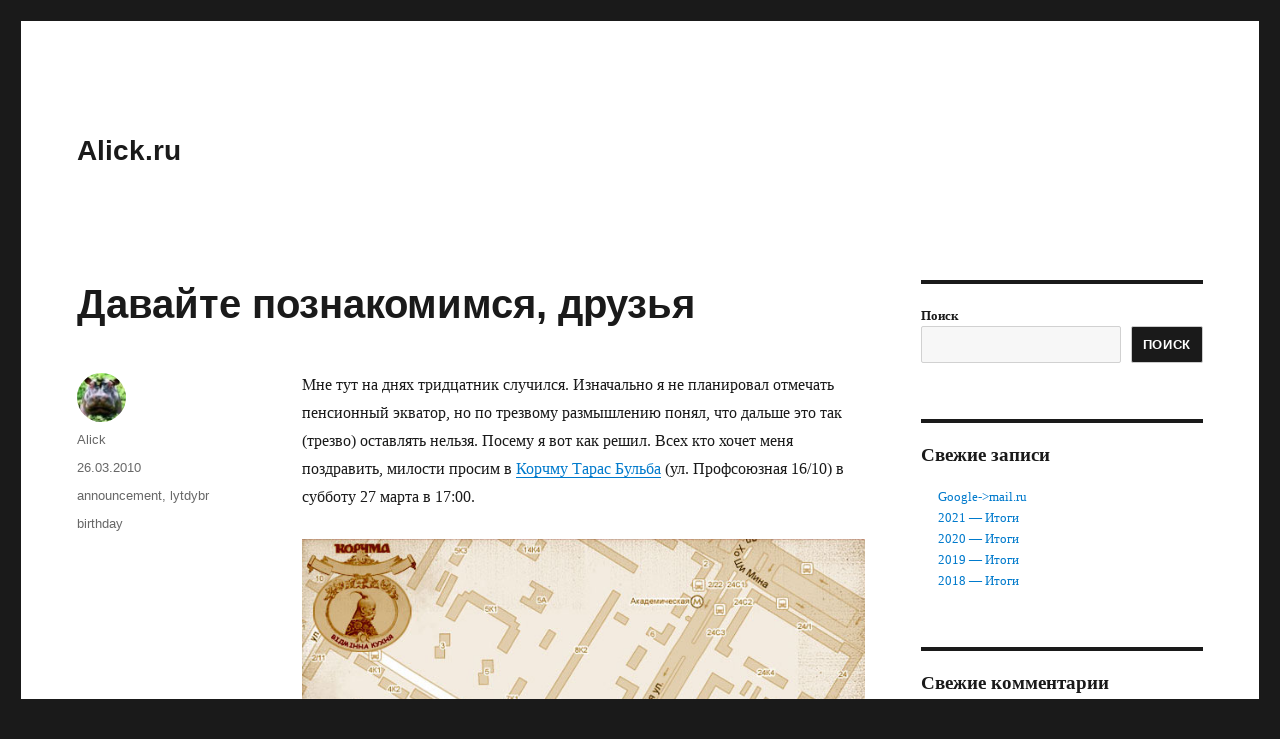

--- FILE ---
content_type: text/html; charset=UTF-8
request_url: https://alick.ru/2010/03/26/p1381/
body_size: 12834
content:
<!DOCTYPE html>
<html lang="ru-RU" class="no-js">
<head>
	<meta charset="UTF-8">
	<meta name="viewport" content="width=device-width, initial-scale=1.0">
	<link rel="profile" href="https://gmpg.org/xfn/11">
		<script>(function(html){html.className = html.className.replace(/\bno-js\b/,'js')})(document.documentElement);</script>
<title>Давайте познакомимся, друзья &#8212; Alick.ru</title>
<meta name='robots' content='max-image-preview:large' />
<link rel="alternate" type="application/rss+xml" title="Alick.ru &raquo; Лента" href="https://alick.ru/feed/" />
<link rel="alternate" type="application/rss+xml" title="Alick.ru &raquo; Лента комментариев" href="https://alick.ru/comments/feed/" />
<link rel="alternate" type="application/rss+xml" title="Alick.ru &raquo; Лента комментариев к &laquo;Давайте познакомимся, друзья&raquo;" href="https://alick.ru/2010/03/26/p1381/feed/" />
<link rel="alternate" title="oEmbed (JSON)" type="application/json+oembed" href="https://alick.ru/wp-json/oembed/1.0/embed?url=https%3A%2F%2Falick.ru%2F2010%2F03%2F26%2Fp1381%2F" />
<link rel="alternate" title="oEmbed (XML)" type="text/xml+oembed" href="https://alick.ru/wp-json/oembed/1.0/embed?url=https%3A%2F%2Falick.ru%2F2010%2F03%2F26%2Fp1381%2F&#038;format=xml" />
<style id='wp-img-auto-sizes-contain-inline-css'>
img:is([sizes=auto i],[sizes^="auto," i]){contain-intrinsic-size:3000px 1500px}
/*# sourceURL=wp-img-auto-sizes-contain-inline-css */
</style>
<style id='wp-emoji-styles-inline-css'>

	img.wp-smiley, img.emoji {
		display: inline !important;
		border: none !important;
		box-shadow: none !important;
		height: 1em !important;
		width: 1em !important;
		margin: 0 0.07em !important;
		vertical-align: -0.1em !important;
		background: none !important;
		padding: 0 !important;
	}
/*# sourceURL=wp-emoji-styles-inline-css */
</style>
<style id='wp-block-library-inline-css'>
:root{--wp-block-synced-color:#7a00df;--wp-block-synced-color--rgb:122,0,223;--wp-bound-block-color:var(--wp-block-synced-color);--wp-editor-canvas-background:#ddd;--wp-admin-theme-color:#007cba;--wp-admin-theme-color--rgb:0,124,186;--wp-admin-theme-color-darker-10:#006ba1;--wp-admin-theme-color-darker-10--rgb:0,107,160.5;--wp-admin-theme-color-darker-20:#005a87;--wp-admin-theme-color-darker-20--rgb:0,90,135;--wp-admin-border-width-focus:2px}@media (min-resolution:192dpi){:root{--wp-admin-border-width-focus:1.5px}}.wp-element-button{cursor:pointer}:root .has-very-light-gray-background-color{background-color:#eee}:root .has-very-dark-gray-background-color{background-color:#313131}:root .has-very-light-gray-color{color:#eee}:root .has-very-dark-gray-color{color:#313131}:root .has-vivid-green-cyan-to-vivid-cyan-blue-gradient-background{background:linear-gradient(135deg,#00d084,#0693e3)}:root .has-purple-crush-gradient-background{background:linear-gradient(135deg,#34e2e4,#4721fb 50%,#ab1dfe)}:root .has-hazy-dawn-gradient-background{background:linear-gradient(135deg,#faaca8,#dad0ec)}:root .has-subdued-olive-gradient-background{background:linear-gradient(135deg,#fafae1,#67a671)}:root .has-atomic-cream-gradient-background{background:linear-gradient(135deg,#fdd79a,#004a59)}:root .has-nightshade-gradient-background{background:linear-gradient(135deg,#330968,#31cdcf)}:root .has-midnight-gradient-background{background:linear-gradient(135deg,#020381,#2874fc)}:root{--wp--preset--font-size--normal:16px;--wp--preset--font-size--huge:42px}.has-regular-font-size{font-size:1em}.has-larger-font-size{font-size:2.625em}.has-normal-font-size{font-size:var(--wp--preset--font-size--normal)}.has-huge-font-size{font-size:var(--wp--preset--font-size--huge)}.has-text-align-center{text-align:center}.has-text-align-left{text-align:left}.has-text-align-right{text-align:right}.has-fit-text{white-space:nowrap!important}#end-resizable-editor-section{display:none}.aligncenter{clear:both}.items-justified-left{justify-content:flex-start}.items-justified-center{justify-content:center}.items-justified-right{justify-content:flex-end}.items-justified-space-between{justify-content:space-between}.screen-reader-text{border:0;clip-path:inset(50%);height:1px;margin:-1px;overflow:hidden;padding:0;position:absolute;width:1px;word-wrap:normal!important}.screen-reader-text:focus{background-color:#ddd;clip-path:none;color:#444;display:block;font-size:1em;height:auto;left:5px;line-height:normal;padding:15px 23px 14px;text-decoration:none;top:5px;width:auto;z-index:100000}html :where(.has-border-color){border-style:solid}html :where([style*=border-top-color]){border-top-style:solid}html :where([style*=border-right-color]){border-right-style:solid}html :where([style*=border-bottom-color]){border-bottom-style:solid}html :where([style*=border-left-color]){border-left-style:solid}html :where([style*=border-width]){border-style:solid}html :where([style*=border-top-width]){border-top-style:solid}html :where([style*=border-right-width]){border-right-style:solid}html :where([style*=border-bottom-width]){border-bottom-style:solid}html :where([style*=border-left-width]){border-left-style:solid}html :where(img[class*=wp-image-]){height:auto;max-width:100%}:where(figure){margin:0 0 1em}html :where(.is-position-sticky){--wp-admin--admin-bar--position-offset:var(--wp-admin--admin-bar--height,0px)}@media screen and (max-width:600px){html :where(.is-position-sticky){--wp-admin--admin-bar--position-offset:0px}}

/*# sourceURL=wp-block-library-inline-css */
</style><style id='wp-block-archives-inline-css'>
.wp-block-archives{box-sizing:border-box}.wp-block-archives-dropdown label{display:block}
/*# sourceURL=https://alick.ru/wp-includes/blocks/archives/style.min.css */
</style>
<style id='wp-block-categories-inline-css'>
.wp-block-categories{box-sizing:border-box}.wp-block-categories.alignleft{margin-right:2em}.wp-block-categories.alignright{margin-left:2em}.wp-block-categories.wp-block-categories-dropdown.aligncenter{text-align:center}.wp-block-categories .wp-block-categories__label{display:block;width:100%}
/*# sourceURL=https://alick.ru/wp-includes/blocks/categories/style.min.css */
</style>
<style id='wp-block-heading-inline-css'>
h1:where(.wp-block-heading).has-background,h2:where(.wp-block-heading).has-background,h3:where(.wp-block-heading).has-background,h4:where(.wp-block-heading).has-background,h5:where(.wp-block-heading).has-background,h6:where(.wp-block-heading).has-background{padding:1.25em 2.375em}h1.has-text-align-left[style*=writing-mode]:where([style*=vertical-lr]),h1.has-text-align-right[style*=writing-mode]:where([style*=vertical-rl]),h2.has-text-align-left[style*=writing-mode]:where([style*=vertical-lr]),h2.has-text-align-right[style*=writing-mode]:where([style*=vertical-rl]),h3.has-text-align-left[style*=writing-mode]:where([style*=vertical-lr]),h3.has-text-align-right[style*=writing-mode]:where([style*=vertical-rl]),h4.has-text-align-left[style*=writing-mode]:where([style*=vertical-lr]),h4.has-text-align-right[style*=writing-mode]:where([style*=vertical-rl]),h5.has-text-align-left[style*=writing-mode]:where([style*=vertical-lr]),h5.has-text-align-right[style*=writing-mode]:where([style*=vertical-rl]),h6.has-text-align-left[style*=writing-mode]:where([style*=vertical-lr]),h6.has-text-align-right[style*=writing-mode]:where([style*=vertical-rl]){rotate:180deg}
/*# sourceURL=https://alick.ru/wp-includes/blocks/heading/style.min.css */
</style>
<style id='wp-block-latest-comments-inline-css'>
ol.wp-block-latest-comments{box-sizing:border-box;margin-left:0}:where(.wp-block-latest-comments:not([style*=line-height] .wp-block-latest-comments__comment)){line-height:1.1}:where(.wp-block-latest-comments:not([style*=line-height] .wp-block-latest-comments__comment-excerpt p)){line-height:1.8}.has-dates :where(.wp-block-latest-comments:not([style*=line-height])),.has-excerpts :where(.wp-block-latest-comments:not([style*=line-height])){line-height:1.5}.wp-block-latest-comments .wp-block-latest-comments{padding-left:0}.wp-block-latest-comments__comment{list-style:none;margin-bottom:1em}.has-avatars .wp-block-latest-comments__comment{list-style:none;min-height:2.25em}.has-avatars .wp-block-latest-comments__comment .wp-block-latest-comments__comment-excerpt,.has-avatars .wp-block-latest-comments__comment .wp-block-latest-comments__comment-meta{margin-left:3.25em}.wp-block-latest-comments__comment-excerpt p{font-size:.875em;margin:.36em 0 1.4em}.wp-block-latest-comments__comment-date{display:block;font-size:.75em}.wp-block-latest-comments .avatar,.wp-block-latest-comments__comment-avatar{border-radius:1.5em;display:block;float:left;height:2.5em;margin-right:.75em;width:2.5em}.wp-block-latest-comments[class*=-font-size] a,.wp-block-latest-comments[style*=font-size] a{font-size:inherit}
/*# sourceURL=https://alick.ru/wp-includes/blocks/latest-comments/style.min.css */
</style>
<style id='wp-block-latest-posts-inline-css'>
.wp-block-latest-posts{box-sizing:border-box}.wp-block-latest-posts.alignleft{margin-right:2em}.wp-block-latest-posts.alignright{margin-left:2em}.wp-block-latest-posts.wp-block-latest-posts__list{list-style:none}.wp-block-latest-posts.wp-block-latest-posts__list li{clear:both;overflow-wrap:break-word}.wp-block-latest-posts.is-grid{display:flex;flex-wrap:wrap}.wp-block-latest-posts.is-grid li{margin:0 1.25em 1.25em 0;width:100%}@media (min-width:600px){.wp-block-latest-posts.columns-2 li{width:calc(50% - .625em)}.wp-block-latest-posts.columns-2 li:nth-child(2n){margin-right:0}.wp-block-latest-posts.columns-3 li{width:calc(33.33333% - .83333em)}.wp-block-latest-posts.columns-3 li:nth-child(3n){margin-right:0}.wp-block-latest-posts.columns-4 li{width:calc(25% - .9375em)}.wp-block-latest-posts.columns-4 li:nth-child(4n){margin-right:0}.wp-block-latest-posts.columns-5 li{width:calc(20% - 1em)}.wp-block-latest-posts.columns-5 li:nth-child(5n){margin-right:0}.wp-block-latest-posts.columns-6 li{width:calc(16.66667% - 1.04167em)}.wp-block-latest-posts.columns-6 li:nth-child(6n){margin-right:0}}:root :where(.wp-block-latest-posts.is-grid){padding:0}:root :where(.wp-block-latest-posts.wp-block-latest-posts__list){padding-left:0}.wp-block-latest-posts__post-author,.wp-block-latest-posts__post-date{display:block;font-size:.8125em}.wp-block-latest-posts__post-excerpt,.wp-block-latest-posts__post-full-content{margin-bottom:1em;margin-top:.5em}.wp-block-latest-posts__featured-image a{display:inline-block}.wp-block-latest-posts__featured-image img{height:auto;max-width:100%;width:auto}.wp-block-latest-posts__featured-image.alignleft{float:left;margin-right:1em}.wp-block-latest-posts__featured-image.alignright{float:right;margin-left:1em}.wp-block-latest-posts__featured-image.aligncenter{margin-bottom:1em;text-align:center}
/*# sourceURL=https://alick.ru/wp-includes/blocks/latest-posts/style.min.css */
</style>
<style id='wp-block-search-inline-css'>
.wp-block-search__button{margin-left:10px;word-break:normal}.wp-block-search__button.has-icon{line-height:0}.wp-block-search__button svg{height:1.25em;min-height:24px;min-width:24px;width:1.25em;fill:currentColor;vertical-align:text-bottom}:where(.wp-block-search__button){border:1px solid #ccc;padding:6px 10px}.wp-block-search__inside-wrapper{display:flex;flex:auto;flex-wrap:nowrap;max-width:100%}.wp-block-search__label{width:100%}.wp-block-search.wp-block-search__button-only .wp-block-search__button{box-sizing:border-box;display:flex;flex-shrink:0;justify-content:center;margin-left:0;max-width:100%}.wp-block-search.wp-block-search__button-only .wp-block-search__inside-wrapper{min-width:0!important;transition-property:width}.wp-block-search.wp-block-search__button-only .wp-block-search__input{flex-basis:100%;transition-duration:.3s}.wp-block-search.wp-block-search__button-only.wp-block-search__searchfield-hidden,.wp-block-search.wp-block-search__button-only.wp-block-search__searchfield-hidden .wp-block-search__inside-wrapper{overflow:hidden}.wp-block-search.wp-block-search__button-only.wp-block-search__searchfield-hidden .wp-block-search__input{border-left-width:0!important;border-right-width:0!important;flex-basis:0;flex-grow:0;margin:0;min-width:0!important;padding-left:0!important;padding-right:0!important;width:0!important}:where(.wp-block-search__input){appearance:none;border:1px solid #949494;flex-grow:1;font-family:inherit;font-size:inherit;font-style:inherit;font-weight:inherit;letter-spacing:inherit;line-height:inherit;margin-left:0;margin-right:0;min-width:3rem;padding:8px;text-decoration:unset!important;text-transform:inherit}:where(.wp-block-search__button-inside .wp-block-search__inside-wrapper){background-color:#fff;border:1px solid #949494;box-sizing:border-box;padding:4px}:where(.wp-block-search__button-inside .wp-block-search__inside-wrapper) .wp-block-search__input{border:none;border-radius:0;padding:0 4px}:where(.wp-block-search__button-inside .wp-block-search__inside-wrapper) .wp-block-search__input:focus{outline:none}:where(.wp-block-search__button-inside .wp-block-search__inside-wrapper) :where(.wp-block-search__button){padding:4px 8px}.wp-block-search.aligncenter .wp-block-search__inside-wrapper{margin:auto}.wp-block[data-align=right] .wp-block-search.wp-block-search__button-only .wp-block-search__inside-wrapper{float:right}
/*# sourceURL=https://alick.ru/wp-includes/blocks/search/style.min.css */
</style>
<style id='wp-block-search-theme-inline-css'>
.wp-block-search .wp-block-search__label{font-weight:700}.wp-block-search__button{border:1px solid #ccc;padding:.375em .625em}
/*# sourceURL=https://alick.ru/wp-includes/blocks/search/theme.min.css */
</style>
<style id='wp-block-group-inline-css'>
.wp-block-group{box-sizing:border-box}:where(.wp-block-group.wp-block-group-is-layout-constrained){position:relative}
/*# sourceURL=https://alick.ru/wp-includes/blocks/group/style.min.css */
</style>
<style id='wp-block-group-theme-inline-css'>
:where(.wp-block-group.has-background){padding:1.25em 2.375em}
/*# sourceURL=https://alick.ru/wp-includes/blocks/group/theme.min.css */
</style>
<style id='global-styles-inline-css'>
:root{--wp--preset--aspect-ratio--square: 1;--wp--preset--aspect-ratio--4-3: 4/3;--wp--preset--aspect-ratio--3-4: 3/4;--wp--preset--aspect-ratio--3-2: 3/2;--wp--preset--aspect-ratio--2-3: 2/3;--wp--preset--aspect-ratio--16-9: 16/9;--wp--preset--aspect-ratio--9-16: 9/16;--wp--preset--color--black: #000000;--wp--preset--color--cyan-bluish-gray: #abb8c3;--wp--preset--color--white: #fff;--wp--preset--color--pale-pink: #f78da7;--wp--preset--color--vivid-red: #cf2e2e;--wp--preset--color--luminous-vivid-orange: #ff6900;--wp--preset--color--luminous-vivid-amber: #fcb900;--wp--preset--color--light-green-cyan: #7bdcb5;--wp--preset--color--vivid-green-cyan: #00d084;--wp--preset--color--pale-cyan-blue: #8ed1fc;--wp--preset--color--vivid-cyan-blue: #0693e3;--wp--preset--color--vivid-purple: #9b51e0;--wp--preset--color--dark-gray: #1a1a1a;--wp--preset--color--medium-gray: #686868;--wp--preset--color--light-gray: #e5e5e5;--wp--preset--color--blue-gray: #4d545c;--wp--preset--color--bright-blue: #007acc;--wp--preset--color--light-blue: #9adffd;--wp--preset--color--dark-brown: #402b30;--wp--preset--color--medium-brown: #774e24;--wp--preset--color--dark-red: #640c1f;--wp--preset--color--bright-red: #ff675f;--wp--preset--color--yellow: #ffef8e;--wp--preset--gradient--vivid-cyan-blue-to-vivid-purple: linear-gradient(135deg,rgb(6,147,227) 0%,rgb(155,81,224) 100%);--wp--preset--gradient--light-green-cyan-to-vivid-green-cyan: linear-gradient(135deg,rgb(122,220,180) 0%,rgb(0,208,130) 100%);--wp--preset--gradient--luminous-vivid-amber-to-luminous-vivid-orange: linear-gradient(135deg,rgb(252,185,0) 0%,rgb(255,105,0) 100%);--wp--preset--gradient--luminous-vivid-orange-to-vivid-red: linear-gradient(135deg,rgb(255,105,0) 0%,rgb(207,46,46) 100%);--wp--preset--gradient--very-light-gray-to-cyan-bluish-gray: linear-gradient(135deg,rgb(238,238,238) 0%,rgb(169,184,195) 100%);--wp--preset--gradient--cool-to-warm-spectrum: linear-gradient(135deg,rgb(74,234,220) 0%,rgb(151,120,209) 20%,rgb(207,42,186) 40%,rgb(238,44,130) 60%,rgb(251,105,98) 80%,rgb(254,248,76) 100%);--wp--preset--gradient--blush-light-purple: linear-gradient(135deg,rgb(255,206,236) 0%,rgb(152,150,240) 100%);--wp--preset--gradient--blush-bordeaux: linear-gradient(135deg,rgb(254,205,165) 0%,rgb(254,45,45) 50%,rgb(107,0,62) 100%);--wp--preset--gradient--luminous-dusk: linear-gradient(135deg,rgb(255,203,112) 0%,rgb(199,81,192) 50%,rgb(65,88,208) 100%);--wp--preset--gradient--pale-ocean: linear-gradient(135deg,rgb(255,245,203) 0%,rgb(182,227,212) 50%,rgb(51,167,181) 100%);--wp--preset--gradient--electric-grass: linear-gradient(135deg,rgb(202,248,128) 0%,rgb(113,206,126) 100%);--wp--preset--gradient--midnight: linear-gradient(135deg,rgb(2,3,129) 0%,rgb(40,116,252) 100%);--wp--preset--font-size--small: 13px;--wp--preset--font-size--medium: 20px;--wp--preset--font-size--large: 36px;--wp--preset--font-size--x-large: 42px;--wp--preset--spacing--20: 0.44rem;--wp--preset--spacing--30: 0.67rem;--wp--preset--spacing--40: 1rem;--wp--preset--spacing--50: 1.5rem;--wp--preset--spacing--60: 2.25rem;--wp--preset--spacing--70: 3.38rem;--wp--preset--spacing--80: 5.06rem;--wp--preset--shadow--natural: 6px 6px 9px rgba(0, 0, 0, 0.2);--wp--preset--shadow--deep: 12px 12px 50px rgba(0, 0, 0, 0.4);--wp--preset--shadow--sharp: 6px 6px 0px rgba(0, 0, 0, 0.2);--wp--preset--shadow--outlined: 6px 6px 0px -3px rgb(255, 255, 255), 6px 6px rgb(0, 0, 0);--wp--preset--shadow--crisp: 6px 6px 0px rgb(0, 0, 0);}:where(.is-layout-flex){gap: 0.5em;}:where(.is-layout-grid){gap: 0.5em;}body .is-layout-flex{display: flex;}.is-layout-flex{flex-wrap: wrap;align-items: center;}.is-layout-flex > :is(*, div){margin: 0;}body .is-layout-grid{display: grid;}.is-layout-grid > :is(*, div){margin: 0;}:where(.wp-block-columns.is-layout-flex){gap: 2em;}:where(.wp-block-columns.is-layout-grid){gap: 2em;}:where(.wp-block-post-template.is-layout-flex){gap: 1.25em;}:where(.wp-block-post-template.is-layout-grid){gap: 1.25em;}.has-black-color{color: var(--wp--preset--color--black) !important;}.has-cyan-bluish-gray-color{color: var(--wp--preset--color--cyan-bluish-gray) !important;}.has-white-color{color: var(--wp--preset--color--white) !important;}.has-pale-pink-color{color: var(--wp--preset--color--pale-pink) !important;}.has-vivid-red-color{color: var(--wp--preset--color--vivid-red) !important;}.has-luminous-vivid-orange-color{color: var(--wp--preset--color--luminous-vivid-orange) !important;}.has-luminous-vivid-amber-color{color: var(--wp--preset--color--luminous-vivid-amber) !important;}.has-light-green-cyan-color{color: var(--wp--preset--color--light-green-cyan) !important;}.has-vivid-green-cyan-color{color: var(--wp--preset--color--vivid-green-cyan) !important;}.has-pale-cyan-blue-color{color: var(--wp--preset--color--pale-cyan-blue) !important;}.has-vivid-cyan-blue-color{color: var(--wp--preset--color--vivid-cyan-blue) !important;}.has-vivid-purple-color{color: var(--wp--preset--color--vivid-purple) !important;}.has-black-background-color{background-color: var(--wp--preset--color--black) !important;}.has-cyan-bluish-gray-background-color{background-color: var(--wp--preset--color--cyan-bluish-gray) !important;}.has-white-background-color{background-color: var(--wp--preset--color--white) !important;}.has-pale-pink-background-color{background-color: var(--wp--preset--color--pale-pink) !important;}.has-vivid-red-background-color{background-color: var(--wp--preset--color--vivid-red) !important;}.has-luminous-vivid-orange-background-color{background-color: var(--wp--preset--color--luminous-vivid-orange) !important;}.has-luminous-vivid-amber-background-color{background-color: var(--wp--preset--color--luminous-vivid-amber) !important;}.has-light-green-cyan-background-color{background-color: var(--wp--preset--color--light-green-cyan) !important;}.has-vivid-green-cyan-background-color{background-color: var(--wp--preset--color--vivid-green-cyan) !important;}.has-pale-cyan-blue-background-color{background-color: var(--wp--preset--color--pale-cyan-blue) !important;}.has-vivid-cyan-blue-background-color{background-color: var(--wp--preset--color--vivid-cyan-blue) !important;}.has-vivid-purple-background-color{background-color: var(--wp--preset--color--vivid-purple) !important;}.has-black-border-color{border-color: var(--wp--preset--color--black) !important;}.has-cyan-bluish-gray-border-color{border-color: var(--wp--preset--color--cyan-bluish-gray) !important;}.has-white-border-color{border-color: var(--wp--preset--color--white) !important;}.has-pale-pink-border-color{border-color: var(--wp--preset--color--pale-pink) !important;}.has-vivid-red-border-color{border-color: var(--wp--preset--color--vivid-red) !important;}.has-luminous-vivid-orange-border-color{border-color: var(--wp--preset--color--luminous-vivid-orange) !important;}.has-luminous-vivid-amber-border-color{border-color: var(--wp--preset--color--luminous-vivid-amber) !important;}.has-light-green-cyan-border-color{border-color: var(--wp--preset--color--light-green-cyan) !important;}.has-vivid-green-cyan-border-color{border-color: var(--wp--preset--color--vivid-green-cyan) !important;}.has-pale-cyan-blue-border-color{border-color: var(--wp--preset--color--pale-cyan-blue) !important;}.has-vivid-cyan-blue-border-color{border-color: var(--wp--preset--color--vivid-cyan-blue) !important;}.has-vivid-purple-border-color{border-color: var(--wp--preset--color--vivid-purple) !important;}.has-vivid-cyan-blue-to-vivid-purple-gradient-background{background: var(--wp--preset--gradient--vivid-cyan-blue-to-vivid-purple) !important;}.has-light-green-cyan-to-vivid-green-cyan-gradient-background{background: var(--wp--preset--gradient--light-green-cyan-to-vivid-green-cyan) !important;}.has-luminous-vivid-amber-to-luminous-vivid-orange-gradient-background{background: var(--wp--preset--gradient--luminous-vivid-amber-to-luminous-vivid-orange) !important;}.has-luminous-vivid-orange-to-vivid-red-gradient-background{background: var(--wp--preset--gradient--luminous-vivid-orange-to-vivid-red) !important;}.has-very-light-gray-to-cyan-bluish-gray-gradient-background{background: var(--wp--preset--gradient--very-light-gray-to-cyan-bluish-gray) !important;}.has-cool-to-warm-spectrum-gradient-background{background: var(--wp--preset--gradient--cool-to-warm-spectrum) !important;}.has-blush-light-purple-gradient-background{background: var(--wp--preset--gradient--blush-light-purple) !important;}.has-blush-bordeaux-gradient-background{background: var(--wp--preset--gradient--blush-bordeaux) !important;}.has-luminous-dusk-gradient-background{background: var(--wp--preset--gradient--luminous-dusk) !important;}.has-pale-ocean-gradient-background{background: var(--wp--preset--gradient--pale-ocean) !important;}.has-electric-grass-gradient-background{background: var(--wp--preset--gradient--electric-grass) !important;}.has-midnight-gradient-background{background: var(--wp--preset--gradient--midnight) !important;}.has-small-font-size{font-size: var(--wp--preset--font-size--small) !important;}.has-medium-font-size{font-size: var(--wp--preset--font-size--medium) !important;}.has-large-font-size{font-size: var(--wp--preset--font-size--large) !important;}.has-x-large-font-size{font-size: var(--wp--preset--font-size--x-large) !important;}
/*# sourceURL=global-styles-inline-css */
</style>

<style id='classic-theme-styles-inline-css'>
/*! This file is auto-generated */
.wp-block-button__link{color:#fff;background-color:#32373c;border-radius:9999px;box-shadow:none;text-decoration:none;padding:calc(.667em + 2px) calc(1.333em + 2px);font-size:1.125em}.wp-block-file__button{background:#32373c;color:#fff;text-decoration:none}
/*# sourceURL=/wp-includes/css/classic-themes.min.css */
</style>
<link rel='stylesheet' id='genericons-css' href='https://alick.ru/wp-content/themes/twentysixteen/genericons/genericons.css?ver=20201208' media='all' />
<link rel='stylesheet' id='twentysixteen-style-css' href='https://alick.ru/wp-content/themes/twentysixteen/style.css?ver=20250715' media='all' />
<link rel='stylesheet' id='twentysixteen-block-style-css' href='https://alick.ru/wp-content/themes/twentysixteen/css/blocks.css?ver=20240817' media='all' />
<script src="https://alick.ru/wp-content/plugins/wp-yandex-metrika/assets/YmEc.min.js?ver=1.2.2" id="wp-yandex-metrika_YmEc-js"></script>
<script id="wp-yandex-metrika_YmEc-js-after">
window.tmpwpym={datalayername:'DataLayer',counters:JSON.parse('[{"number":"25591142","webvisor":"1"}]'),targets:JSON.parse('[]')};
//# sourceURL=wp-yandex-metrika_YmEc-js-after
</script>
<script src="https://alick.ru/wp-includes/js/jquery/jquery.min.js?ver=3.7.1" id="jquery-core-js"></script>
<script src="https://alick.ru/wp-includes/js/jquery/jquery-migrate.min.js?ver=3.4.1" id="jquery-migrate-js"></script>
<script src="https://alick.ru/wp-content/plugins/wp-yandex-metrika/assets/frontend.min.js?ver=1.2.2" id="wp-yandex-metrika_frontend-js"></script>
<script id="twentysixteen-script-js-extra">
var screenReaderText = {"expand":"\u0440\u0430\u0441\u043a\u0440\u044b\u0442\u044c \u0434\u043e\u0447\u0435\u0440\u043d\u0435\u0435 \u043c\u0435\u043d\u044e","collapse":"\u0441\u0432\u0435\u0440\u043d\u0443\u0442\u044c \u0434\u043e\u0447\u0435\u0440\u043d\u0435\u0435 \u043c\u0435\u043d\u044e"};
//# sourceURL=twentysixteen-script-js-extra
</script>
<script src="https://alick.ru/wp-content/themes/twentysixteen/js/functions.js?ver=20230629" id="twentysixteen-script-js" defer data-wp-strategy="defer"></script>
<link rel="https://api.w.org/" href="https://alick.ru/wp-json/" /><link rel="alternate" title="JSON" type="application/json" href="https://alick.ru/wp-json/wp/v2/posts/1381" /><link rel="EditURI" type="application/rsd+xml" title="RSD" href="https://alick.ru/xmlrpc.php?rsd" />
<meta name="generator" content="WordPress 6.9" />
<link rel="canonical" href="https://alick.ru/2010/03/26/p1381/" />
<link rel='shortlink' href='https://alick.ru/?p=1381' />
<meta name="verification" content="f612c7d25f5690ad41496fcfdbf8d1" />        <!-- Yandex.Metrica counter -->
        <script type="text/javascript">
            (function (m, e, t, r, i, k, a) {
                m[i] = m[i] || function () {
                    (m[i].a = m[i].a || []).push(arguments)
                };
                m[i].l = 1 * new Date();
                k = e.createElement(t), a = e.getElementsByTagName(t)[0], k.async = 1, k.src = r, a.parentNode.insertBefore(k, a)
            })

            (window, document, "script", "https://mc.yandex.ru/metrika/tag.js", "ym");

            ym("25591142", "init", {
                clickmap: true,
                trackLinks: true,
                accurateTrackBounce: true,
                webvisor: true,
                ecommerce: "DataLayer",
                params: {
                    __ym: {
                        "ymCmsPlugin": {
                            "cms": "wordpress",
                            "cmsVersion":"6.9",
                            "pluginVersion": "1.2.2",
                            "ymCmsRip": "1545729536"
                        }
                    }
                }
            });
        </script>
        <!-- /Yandex.Metrica counter -->
        </head>

<body class="wp-singular post-template-default single single-post postid-1381 single-format-standard wp-embed-responsive wp-theme-twentysixteen">
<div id="page" class="site">
	<div class="site-inner">
		<a class="skip-link screen-reader-text" href="#content">
			Перейти к содержимому		</a>

		<header id="masthead" class="site-header">
			<div class="site-header-main">
				<div class="site-branding">
																					<p class="site-title"><a href="https://alick.ru/" rel="home" >Alick.ru</a></p>
										</div><!-- .site-branding -->

							</div><!-- .site-header-main -->

					</header><!-- .site-header -->

		<div id="content" class="site-content">

<div id="primary" class="content-area">
	<main id="main" class="site-main">
		
<article id="post-1381" class="post-1381 post type-post status-publish format-standard hentry category-announcement category-lytdybr tag-birthday">
	<header class="entry-header">
		<h1 class="entry-title">Давайте познакомимся, друзья</h1>	</header><!-- .entry-header -->

	
	
	<div class="entry-content">
		<p>Мне тут на днях тридцатник случился. Изначально я не планировал отмечать пенсионный экватор, но по трезвому размышлению понял, что дальше это так (трезво) оставлять нельзя. Посему я вот как решил. Всех кто хочет меня поздравить, милости просим в <a href="http://www.tarasbulba.ru/rest_09.php">Корчму Тарас Бульба</a>  (ул. Профсоюзная 16/10) в субботу 27 марта в 17:00.</p>
<div style="text-align: center;"><img decoding="async" src="http://alick.ru/wp-content/uploads/2010/03/map_091.jpg" width=658 height=410></div>
<p>Принцип такой: на дворе нынче кризис, поэтому гостям надобно приходить уже сытыми и пьяными. Первая доза напитка — за мой счет. Дарить ничего не надо.</p>
<p>Кто сможет придти, отмечаетесь в комментах. Или по телефону: 8-903-718-38-60.</p>
<p>Кстати, я очень рассчитываю на <b>твое</b> присутствие.</p>
<p></p>
	</div><!-- .entry-content -->

	<footer class="entry-footer">
		<span class="byline"><img alt='' src='https://secure.gravatar.com/avatar/dfc278aaa58a86af2374d8eb940689e36858d8d4d39cb10cda3d1acc276f2e20?s=49&#038;d=monsterid&#038;r=g' srcset='https://secure.gravatar.com/avatar/dfc278aaa58a86af2374d8eb940689e36858d8d4d39cb10cda3d1acc276f2e20?s=98&#038;d=monsterid&#038;r=g 2x' class='avatar avatar-49 photo' height='49' width='49' decoding='async'/><span class="screen-reader-text">Автор </span><span class="author vcard"><a class="url fn n" href="https://alick.ru/author/admin/">Alick</a></span></span><span class="posted-on"><span class="screen-reader-text">Опубликовано </span><a href="https://alick.ru/2010/03/26/p1381/" rel="bookmark"><time class="entry-date published updated" datetime="2010-03-26T14:25:14+03:00">26.03.2010</time></a></span><span class="cat-links"><span class="screen-reader-text">Рубрики </span><a href="https://alick.ru/category/announcement/" rel="category tag">announcement</a>, <a href="https://alick.ru/category/lytdybr/" rel="category tag">lytdybr</a></span><span class="tags-links"><span class="screen-reader-text">Метки </span><a href="https://alick.ru/tag/birthday/" rel="tag">birthday</a></span>			</footer><!-- .entry-footer -->
</article><!-- #post-1381 -->

<div id="comments" class="comments-area">

			<h2 class="comments-title">
			Давайте познакомимся, друзья: 7 комментариев		</h2>

		
		<ol class="comment-list">
					<li id="comment-2782" class="comment even thread-even depth-1">
			<article id="div-comment-2782" class="comment-body">
				<footer class="comment-meta">
					<div class="comment-author vcard">
						<img alt='' src='https://secure.gravatar.com/avatar/9b537eea3d6434b2dad56e71edab0427217fbf467ee80c0750cb3649f94717f9?s=42&#038;d=monsterid&#038;r=g' srcset='https://secure.gravatar.com/avatar/9b537eea3d6434b2dad56e71edab0427217fbf467ee80c0750cb3649f94717f9?s=84&#038;d=monsterid&#038;r=g 2x' class='avatar avatar-42 photo' height='42' width='42' decoding='async'/>						<b class="fn">Dan4ez</b><span class="says">:</span>					</div><!-- .comment-author -->

					<div class="comment-metadata">
						<a href="https://alick.ru/2010/03/26/p1381/#comment-2782"><time datetime="2010-03-26T19:21:41+03:00">26.03.2010 в 19:21</time></a>					</div><!-- .comment-metadata -->

									</footer><!-- .comment-meta -->

				<div class="comment-content">
					<p>С днем рождения! =)<br />
Я так понял &#171;Корчма Тарас Бульба&#187; тут на правах рекламы? Интересная идея, приму к сведению. xD)<br />
Придти к сожалению не могу, т.к. живу в нескольких тысячах км&#8230; Но мысленно я с Вами!<br />
Еще раз с днем рождения! Здоровья, удачи, феррари!</p>
				</div><!-- .comment-content -->

							</article><!-- .comment-body -->
		</li><!-- #comment-## -->
		<li id="comment-2783" class="comment odd alt thread-odd thread-alt depth-1">
			<article id="div-comment-2783" class="comment-body">
				<footer class="comment-meta">
					<div class="comment-author vcard">
						<img alt='' src='https://secure.gravatar.com/avatar/ba725245dd92954b95958556dc1731b7bb515b35668aeb37943163d3173269fa?s=42&#038;d=monsterid&#038;r=g' srcset='https://secure.gravatar.com/avatar/ba725245dd92954b95958556dc1731b7bb515b35668aeb37943163d3173269fa?s=84&#038;d=monsterid&#038;r=g 2x' class='avatar avatar-42 photo' height='42' width='42' decoding='async'/>						<b class="fn"><a href="http://masterum.ru/" class="url" rel="ugc external nofollow">Ritusya</a></b><span class="says">:</span>					</div><!-- .comment-author -->

					<div class="comment-metadata">
						<a href="https://alick.ru/2010/03/26/p1381/#comment-2783"><time datetime="2010-03-27T14:30:01+03:00">27.03.2010 в 14:30</time></a>					</div><!-- .comment-metadata -->

									</footer><!-- .comment-meta -->

				<div class="comment-content">
					<p>С днем рождения!Как вы погуляли?)))</p>
				</div><!-- .comment-content -->

							</article><!-- .comment-body -->
		</li><!-- #comment-## -->
		<li id="comment-2784" class="comment byuser comment-author-admin bypostauthor even thread-even depth-1">
			<article id="div-comment-2784" class="comment-body">
				<footer class="comment-meta">
					<div class="comment-author vcard">
						<img alt='' src='https://secure.gravatar.com/avatar/dfc278aaa58a86af2374d8eb940689e36858d8d4d39cb10cda3d1acc276f2e20?s=42&#038;d=monsterid&#038;r=g' srcset='https://secure.gravatar.com/avatar/dfc278aaa58a86af2374d8eb940689e36858d8d4d39cb10cda3d1acc276f2e20?s=84&#038;d=monsterid&#038;r=g 2x' class='avatar avatar-42 photo' height='42' width='42' loading='lazy' decoding='async'/>						<b class="fn"><a href="http://alick.ru/" class="url" rel="ugc">Alick</a></b><span class="says">:</span>					</div><!-- .comment-author -->

					<div class="comment-metadata">
						<a href="https://alick.ru/2010/03/26/p1381/#comment-2784"><time datetime="2010-03-27T14:33:53+03:00">27.03.2010 в 14:33</time></a>					</div><!-- .comment-metadata -->

									</footer><!-- .comment-meta -->

				<div class="comment-content">
					<p>@<a href="#comment-84885" rel="nofollow ugc">Ritusya</a>: Спасибо. Да пока не погуляли еще.</p>
				</div><!-- .comment-content -->

							</article><!-- .comment-body -->
		</li><!-- #comment-## -->
		<li id="comment-2785" class="comment odd alt thread-odd thread-alt depth-1">
			<article id="div-comment-2785" class="comment-body">
				<footer class="comment-meta">
					<div class="comment-author vcard">
						<img alt='' src='https://secure.gravatar.com/avatar/21b91e5ae13bccb7acea1c02857910655740acf2d08abb4cf614da919850e532?s=42&#038;d=monsterid&#038;r=g' srcset='https://secure.gravatar.com/avatar/21b91e5ae13bccb7acea1c02857910655740acf2d08abb4cf614da919850e532?s=84&#038;d=monsterid&#038;r=g 2x' class='avatar avatar-42 photo' height='42' width='42' loading='lazy' decoding='async'/>						<b class="fn">neogot</b><span class="says">:</span>					</div><!-- .comment-author -->

					<div class="comment-metadata">
						<a href="https://alick.ru/2010/03/26/p1381/#comment-2785"><time datetime="2010-03-27T16:58:55+03:00">27.03.2010 в 16:58</time></a>					</div><!-- .comment-metadata -->

									</footer><!-- .comment-meta -->

				<div class="comment-content">
					<p>С днём рождения!) Удачно потусить 9)</p>
				</div><!-- .comment-content -->

							</article><!-- .comment-body -->
		</li><!-- #comment-## -->
		<li id="comment-2786" class="comment even thread-even depth-1">
			<article id="div-comment-2786" class="comment-body">
				<footer class="comment-meta">
					<div class="comment-author vcard">
						<img alt='' src='https://secure.gravatar.com/avatar/b6ab4b3bfd6ef68eb4e7b02e83751b97bd3eba16d66dafea9d0e7205f3673899?s=42&#038;d=monsterid&#038;r=g' srcset='https://secure.gravatar.com/avatar/b6ab4b3bfd6ef68eb4e7b02e83751b97bd3eba16d66dafea9d0e7205f3673899?s=84&#038;d=monsterid&#038;r=g 2x' class='avatar avatar-42 photo' height='42' width='42' loading='lazy' decoding='async'/>						<b class="fn">Dona</b><span class="says">:</span>					</div><!-- .comment-author -->

					<div class="comment-metadata">
						<a href="https://alick.ru/2010/03/26/p1381/#comment-2786"><time datetime="2010-03-30T20:56:14+03:00">30.03.2010 в 20:56</time></a>					</div><!-- .comment-metadata -->

									</footer><!-- .comment-meta -->

				<div class="comment-content">
					<p>Ну что?Состоялса празднег?Как посидели?Где фото?</p>
				</div><!-- .comment-content -->

							</article><!-- .comment-body -->
		</li><!-- #comment-## -->
		<li id="comment-2787" class="comment byuser comment-author-admin bypostauthor odd alt thread-odd thread-alt depth-1">
			<article id="div-comment-2787" class="comment-body">
				<footer class="comment-meta">
					<div class="comment-author vcard">
						<img alt='' src='https://secure.gravatar.com/avatar/dfc278aaa58a86af2374d8eb940689e36858d8d4d39cb10cda3d1acc276f2e20?s=42&#038;d=monsterid&#038;r=g' srcset='https://secure.gravatar.com/avatar/dfc278aaa58a86af2374d8eb940689e36858d8d4d39cb10cda3d1acc276f2e20?s=84&#038;d=monsterid&#038;r=g 2x' class='avatar avatar-42 photo' height='42' width='42' loading='lazy' decoding='async'/>						<b class="fn"><a href="http://alick.ru/" class="url" rel="ugc">Alick</a></b><span class="says">:</span>					</div><!-- .comment-author -->

					<div class="comment-metadata">
						<a href="https://alick.ru/2010/03/26/p1381/#comment-2787"><time datetime="2010-03-30T21:36:10+03:00">30.03.2010 в 21:36</time></a>					</div><!-- .comment-metadata -->

									</footer><!-- .comment-meta -->

				<div class="comment-content">
					<p>@<a href="#comment-84922" rel="nofollow ugc">Dona</a>: состоялсо. Фоток не было.</p>
				</div><!-- .comment-content -->

							</article><!-- .comment-body -->
		</li><!-- #comment-## -->
		<li id="comment-2788" class="comment even thread-even depth-1">
			<article id="div-comment-2788" class="comment-body">
				<footer class="comment-meta">
					<div class="comment-author vcard">
						<img alt='' src='https://secure.gravatar.com/avatar/1dfe6b966e8dfec2f1485e2f3b59703874c3ebbaa2bf990f1599e5a03a7fb6cb?s=42&#038;d=monsterid&#038;r=g' srcset='https://secure.gravatar.com/avatar/1dfe6b966e8dfec2f1485e2f3b59703874c3ebbaa2bf990f1599e5a03a7fb6cb?s=84&#038;d=monsterid&#038;r=g 2x' class='avatar avatar-42 photo' height='42' width='42' loading='lazy' decoding='async'/>						<b class="fn">Mikhail</b><span class="says">:</span>					</div><!-- .comment-author -->

					<div class="comment-metadata">
						<a href="https://alick.ru/2010/03/26/p1381/#comment-2788"><time datetime="2010-03-31T21:35:48+03:00">31.03.2010 в 21:35</time></a>					</div><!-- .comment-metadata -->

									</footer><!-- .comment-meta -->

				<div class="comment-content">
					<p>С прошедшим! я бы пришел с удовольсвием!</p>
				</div><!-- .comment-content -->

							</article><!-- .comment-body -->
		</li><!-- #comment-## -->
		</ol><!-- .comment-list -->

		
	
		<p class="no-comments">Обсуждение закрыто.</p>
	
	
</div><!-- .comments-area -->

	<nav class="navigation post-navigation" aria-label="Записи">
		<h2 class="screen-reader-text">Навигация по записям</h2>
		<div class="nav-links"><div class="nav-previous"><a href="https://alick.ru/2010/03/19/p1379/" rel="prev"><span class="meta-nav" aria-hidden="true">Назад</span> <span class="screen-reader-text">Предыдущая запись:</span> <span class="post-title">Утки #931</span></a></div><div class="nav-next"><a href="https://alick.ru/2010/04/08/p1385/" rel="next"><span class="meta-nav" aria-hidden="true">Далее</span> <span class="screen-reader-text">Следующая запись:</span> <span class="post-title">Фотоссылки</span></a></div></div>
	</nav>
	</main><!-- .site-main -->

	
</div><!-- .content-area -->


	<aside id="secondary" class="sidebar widget-area">
		<section id="block-2" class="widget widget_block widget_search"><form role="search" method="get" action="https://alick.ru/" class="wp-block-search__button-outside wp-block-search__text-button wp-block-search"    ><label class="wp-block-search__label" for="wp-block-search__input-1" >Поиск</label><div class="wp-block-search__inside-wrapper" ><input class="wp-block-search__input" id="wp-block-search__input-1" placeholder="" value="" type="search" name="s" required /><button aria-label="Поиск" class="wp-block-search__button wp-element-button" type="submit" >Поиск</button></div></form></section><section id="block-3" class="widget widget_block"><div class="wp-block-group"><div class="wp-block-group__inner-container is-layout-flow wp-block-group-is-layout-flow"><h2 class="wp-block-heading">Свежие записи</h2><ul class="wp-block-latest-posts__list wp-block-latest-posts"><li><a class="wp-block-latest-posts__post-title" href="https://alick.ru/2022/01/25/p3080/">Google->mail.ru</a></li>
<li><a class="wp-block-latest-posts__post-title" href="https://alick.ru/2021/12/26/p3076/">2021 &#8212; Итоги</a></li>
<li><a class="wp-block-latest-posts__post-title" href="https://alick.ru/2021/01/01/p3054/">2020 — Итоги</a></li>
<li><a class="wp-block-latest-posts__post-title" href="https://alick.ru/2020/01/05/p3044/">2019 — Итоги</a></li>
<li><a class="wp-block-latest-posts__post-title" href="https://alick.ru/2019/01/03/p3022/">2018 &#8212; Итоги</a></li>
</ul></div></div></section><section id="block-4" class="widget widget_block"><div class="wp-block-group"><div class="wp-block-group__inner-container is-layout-flow wp-block-group-is-layout-flow"><h2 class="wp-block-heading">Свежие комментарии</h2><ol class="wp-block-latest-comments"><li class="wp-block-latest-comments__comment"><article><footer class="wp-block-latest-comments__comment-meta"><a class="wp-block-latest-comments__comment-author" href="http://alick.ru/">Alick</a> к <a class="wp-block-latest-comments__comment-link" href="https://alick.ru/2014/10/31/p2917/#comment-2977">Что нового 31/10/2014</a></footer></article></li><li class="wp-block-latest-comments__comment"><article><footer class="wp-block-latest-comments__comment-meta"><span class="wp-block-latest-comments__comment-author">Александр</span> к <a class="wp-block-latest-comments__comment-link" href="https://alick.ru/2014/10/31/p2917/#comment-2976">Что нового 31/10/2014</a></footer></article></li><li class="wp-block-latest-comments__comment"><article><footer class="wp-block-latest-comments__comment-meta"><a class="wp-block-latest-comments__comment-author" href="http://alick.ru/">Alick</a> к <a class="wp-block-latest-comments__comment-link" href="https://alick.ru/2014/07/08/p2887/#comment-2975">Денис Степанцов (ака den_hunter) не возвращает долги</a></footer></article></li><li class="wp-block-latest-comments__comment"><article><footer class="wp-block-latest-comments__comment-meta"><span class="wp-block-latest-comments__comment-author">Matt</span> к <a class="wp-block-latest-comments__comment-link" href="https://alick.ru/2014/07/08/p2887/#comment-2974">Денис Степанцов (ака den_hunter) не возвращает долги</a></footer></article></li><li class="wp-block-latest-comments__comment"><article><footer class="wp-block-latest-comments__comment-meta"><span class="wp-block-latest-comments__comment-author">Кобра</span> к <a class="wp-block-latest-comments__comment-link" href="https://alick.ru/2007/07/30/p388/#comment-450">Почему я снимаю на Nikon</a></footer></article></li></ol></div></div></section><section id="block-5" class="widget widget_block"><div class="wp-block-group"><div class="wp-block-group__inner-container is-layout-flow wp-block-group-is-layout-flow"><h2 class="wp-block-heading">Архивы</h2><ul class="wp-block-archives-list wp-block-archives">	<li><a href='https://alick.ru/2022/01/'>Январь 2022</a></li>
	<li><a href='https://alick.ru/2021/12/'>Декабрь 2021</a></li>
	<li><a href='https://alick.ru/2021/01/'>Январь 2021</a></li>
	<li><a href='https://alick.ru/2020/01/'>Январь 2020</a></li>
	<li><a href='https://alick.ru/2019/01/'>Январь 2019</a></li>
	<li><a href='https://alick.ru/2017/12/'>Декабрь 2017</a></li>
	<li><a href='https://alick.ru/2016/12/'>Декабрь 2016</a></li>
	<li><a href='https://alick.ru/2015/07/'>Июль 2015</a></li>
	<li><a href='https://alick.ru/2015/06/'>Июнь 2015</a></li>
	<li><a href='https://alick.ru/2015/05/'>Май 2015</a></li>
	<li><a href='https://alick.ru/2015/04/'>Апрель 2015</a></li>
	<li><a href='https://alick.ru/2015/03/'>Март 2015</a></li>
	<li><a href='https://alick.ru/2015/02/'>Февраль 2015</a></li>
	<li><a href='https://alick.ru/2015/01/'>Январь 2015</a></li>
	<li><a href='https://alick.ru/2014/12/'>Декабрь 2014</a></li>
	<li><a href='https://alick.ru/2014/11/'>Ноябрь 2014</a></li>
	<li><a href='https://alick.ru/2014/10/'>Октябрь 2014</a></li>
	<li><a href='https://alick.ru/2014/09/'>Сентябрь 2014</a></li>
	<li><a href='https://alick.ru/2014/08/'>Август 2014</a></li>
	<li><a href='https://alick.ru/2014/07/'>Июль 2014</a></li>
	<li><a href='https://alick.ru/2014/06/'>Июнь 2014</a></li>
	<li><a href='https://alick.ru/2014/05/'>Май 2014</a></li>
	<li><a href='https://alick.ru/2014/04/'>Апрель 2014</a></li>
	<li><a href='https://alick.ru/2014/03/'>Март 2014</a></li>
	<li><a href='https://alick.ru/2014/02/'>Февраль 2014</a></li>
	<li><a href='https://alick.ru/2014/01/'>Январь 2014</a></li>
	<li><a href='https://alick.ru/2013/12/'>Декабрь 2013</a></li>
	<li><a href='https://alick.ru/2013/11/'>Ноябрь 2013</a></li>
	<li><a href='https://alick.ru/2013/10/'>Октябрь 2013</a></li>
	<li><a href='https://alick.ru/2013/09/'>Сентябрь 2013</a></li>
	<li><a href='https://alick.ru/2013/08/'>Август 2013</a></li>
	<li><a href='https://alick.ru/2013/07/'>Июль 2013</a></li>
	<li><a href='https://alick.ru/2013/06/'>Июнь 2013</a></li>
	<li><a href='https://alick.ru/2013/05/'>Май 2013</a></li>
	<li><a href='https://alick.ru/2013/04/'>Апрель 2013</a></li>
	<li><a href='https://alick.ru/2013/03/'>Март 2013</a></li>
	<li><a href='https://alick.ru/2013/02/'>Февраль 2013</a></li>
	<li><a href='https://alick.ru/2012/10/'>Октябрь 2012</a></li>
	<li><a href='https://alick.ru/2012/06/'>Июнь 2012</a></li>
	<li><a href='https://alick.ru/2012/05/'>Май 2012</a></li>
	<li><a href='https://alick.ru/2012/04/'>Апрель 2012</a></li>
	<li><a href='https://alick.ru/2012/03/'>Март 2012</a></li>
	<li><a href='https://alick.ru/2012/02/'>Февраль 2012</a></li>
	<li><a href='https://alick.ru/2012/01/'>Январь 2012</a></li>
	<li><a href='https://alick.ru/2011/11/'>Ноябрь 2011</a></li>
	<li><a href='https://alick.ru/2011/09/'>Сентябрь 2011</a></li>
	<li><a href='https://alick.ru/2011/08/'>Август 2011</a></li>
	<li><a href='https://alick.ru/2011/07/'>Июль 2011</a></li>
	<li><a href='https://alick.ru/2011/06/'>Июнь 2011</a></li>
	<li><a href='https://alick.ru/2011/05/'>Май 2011</a></li>
	<li><a href='https://alick.ru/2011/04/'>Апрель 2011</a></li>
	<li><a href='https://alick.ru/2011/03/'>Март 2011</a></li>
	<li><a href='https://alick.ru/2010/12/'>Декабрь 2010</a></li>
	<li><a href='https://alick.ru/2010/11/'>Ноябрь 2010</a></li>
	<li><a href='https://alick.ru/2010/10/'>Октябрь 2010</a></li>
	<li><a href='https://alick.ru/2010/08/'>Август 2010</a></li>
	<li><a href='https://alick.ru/2010/07/'>Июль 2010</a></li>
	<li><a href='https://alick.ru/2010/06/'>Июнь 2010</a></li>
	<li><a href='https://alick.ru/2010/05/'>Май 2010</a></li>
	<li><a href='https://alick.ru/2010/04/'>Апрель 2010</a></li>
	<li><a href='https://alick.ru/2010/03/'>Март 2010</a></li>
	<li><a href='https://alick.ru/2010/02/'>Февраль 2010</a></li>
	<li><a href='https://alick.ru/2010/01/'>Январь 2010</a></li>
	<li><a href='https://alick.ru/2009/12/'>Декабрь 2009</a></li>
	<li><a href='https://alick.ru/2009/11/'>Ноябрь 2009</a></li>
	<li><a href='https://alick.ru/2009/10/'>Октябрь 2009</a></li>
	<li><a href='https://alick.ru/2009/09/'>Сентябрь 2009</a></li>
	<li><a href='https://alick.ru/2009/08/'>Август 2009</a></li>
	<li><a href='https://alick.ru/2009/07/'>Июль 2009</a></li>
	<li><a href='https://alick.ru/2009/06/'>Июнь 2009</a></li>
	<li><a href='https://alick.ru/2009/05/'>Май 2009</a></li>
	<li><a href='https://alick.ru/2009/04/'>Апрель 2009</a></li>
	<li><a href='https://alick.ru/2009/03/'>Март 2009</a></li>
	<li><a href='https://alick.ru/2009/02/'>Февраль 2009</a></li>
	<li><a href='https://alick.ru/2009/01/'>Январь 2009</a></li>
	<li><a href='https://alick.ru/2008/12/'>Декабрь 2008</a></li>
	<li><a href='https://alick.ru/2008/11/'>Ноябрь 2008</a></li>
	<li><a href='https://alick.ru/2008/10/'>Октябрь 2008</a></li>
	<li><a href='https://alick.ru/2008/09/'>Сентябрь 2008</a></li>
	<li><a href='https://alick.ru/2008/08/'>Август 2008</a></li>
	<li><a href='https://alick.ru/2008/07/'>Июль 2008</a></li>
	<li><a href='https://alick.ru/2008/06/'>Июнь 2008</a></li>
	<li><a href='https://alick.ru/2008/05/'>Май 2008</a></li>
	<li><a href='https://alick.ru/2008/04/'>Апрель 2008</a></li>
	<li><a href='https://alick.ru/2008/03/'>Март 2008</a></li>
	<li><a href='https://alick.ru/2008/02/'>Февраль 2008</a></li>
	<li><a href='https://alick.ru/2008/01/'>Январь 2008</a></li>
	<li><a href='https://alick.ru/2007/12/'>Декабрь 2007</a></li>
	<li><a href='https://alick.ru/2007/11/'>Ноябрь 2007</a></li>
	<li><a href='https://alick.ru/2007/10/'>Октябрь 2007</a></li>
	<li><a href='https://alick.ru/2007/09/'>Сентябрь 2007</a></li>
	<li><a href='https://alick.ru/2007/08/'>Август 2007</a></li>
	<li><a href='https://alick.ru/2007/07/'>Июль 2007</a></li>
	<li><a href='https://alick.ru/2007/06/'>Июнь 2007</a></li>
	<li><a href='https://alick.ru/2007/05/'>Май 2007</a></li>
	<li><a href='https://alick.ru/2007/04/'>Апрель 2007</a></li>
	<li><a href='https://alick.ru/2007/03/'>Март 2007</a></li>
	<li><a href='https://alick.ru/2007/02/'>Февраль 2007</a></li>
	<li><a href='https://alick.ru/2007/01/'>Январь 2007</a></li>
	<li><a href='https://alick.ru/2006/12/'>Декабрь 2006</a></li>
	<li><a href='https://alick.ru/2006/11/'>Ноябрь 2006</a></li>
	<li><a href='https://alick.ru/2006/10/'>Октябрь 2006</a></li>
	<li><a href='https://alick.ru/2006/09/'>Сентябрь 2006</a></li>
	<li><a href='https://alick.ru/2006/08/'>Август 2006</a></li>
	<li><a href='https://alick.ru/2006/07/'>Июль 2006</a></li>
	<li><a href='https://alick.ru/2006/06/'>Июнь 2006</a></li>
	<li><a href='https://alick.ru/2006/05/'>Май 2006</a></li>
</ul></div></div></section><section id="block-6" class="widget widget_block"><div class="wp-block-group"><div class="wp-block-group__inner-container is-layout-flow wp-block-group-is-layout-flow"><h2 class="wp-block-heading">Рубрики</h2><ul class="wp-block-categories-list wp-block-categories">	<li class="cat-item cat-item-2"><a href="https://alick.ru/category/announcement/">announcement</a>
</li>
	<li class="cat-item cat-item-3"><a href="https://alick.ru/category/cgnd200/">CGND200</a>
</li>
	<li class="cat-item cat-item-4"><a href="https://alick.ru/category/culture/">culture</a>
</li>
	<li class="cat-item cat-item-5"><a href="https://alick.ru/category/duck/">duck</a>
</li>
	<li class="cat-item cat-item-6"><a href="https://alick.ru/category/family/">family</a>
</li>
	<li class="cat-item cat-item-7"><a href="https://alick.ru/category/games/">games</a>
</li>
	<li class="cat-item cat-item-8"><a href="https://alick.ru/category/hieroblogs/">hieroblogs</a>
</li>
	<li class="cat-item cat-item-9"><a href="https://alick.ru/category/humor/">humor</a>
</li>
	<li class="cat-item cat-item-10"><a href="https://alick.ru/category/hydrogeology/">hydrogeology</a>
</li>
	<li class="cat-item cat-item-11"><a href="https://alick.ru/category/law/">law</a>
</li>
	<li class="cat-item cat-item-12"><a href="https://alick.ru/category/link/">link</a>
</li>
	<li class="cat-item cat-item-13"><a href="https://alick.ru/category/lj/">lj</a>
</li>
	<li class="cat-item cat-item-14"><a href="https://alick.ru/category/lytdybr/">lytdybr</a>
</li>
	<li class="cat-item cat-item-15"><a href="https://alick.ru/category/my-photo/">my photo</a>
</li>
	<li class="cat-item cat-item-16"><a href="https://alick.ru/category/no-comment/">no comment</a>
</li>
	<li class="cat-item cat-item-17"><a href="https://alick.ru/category/notes/">notes</a>
</li>
	<li class="cat-item cat-item-18"><a href="https://alick.ru/category/photo-notes/">photo notes</a>
</li>
	<li class="cat-item cat-item-19"><a href="https://alick.ru/category/photolinks/">photolinks</a>
</li>
	<li class="cat-item cat-item-20"><a href="https://alick.ru/category/phrases/">phrases</a>
</li>
	<li class="cat-item cat-item-21"><a href="https://alick.ru/category/playraw/">playraw</a>
</li>
	<li class="cat-item cat-item-22"><a href="https://alick.ru/category/poll/">poll</a>
</li>
	<li class="cat-item cat-item-23"><a href="https://alick.ru/category/programmazm/">programmazm</a>
</li>
	<li class="cat-item cat-item-24"><a href="https://alick.ru/category/question/">question</a>
</li>
	<li class="cat-item cat-item-25"><a href="https://alick.ru/category/software/">software</a>
</li>
	<li class="cat-item cat-item-26"><a href="https://alick.ru/category/sport/">sport</a>
</li>
	<li class="cat-item cat-item-27"><a href="https://alick.ru/category/syndication/">syndication</a>
</li>
	<li class="cat-item cat-item-28"><a href="https://alick.ru/category/tech/">tech</a>
</li>
	<li class="cat-item cat-item-29"><a href="https://alick.ru/category/thought/">thought</a>
</li>
	<li class="cat-item cat-item-30"><a href="https://alick.ru/category/travel/">travel</a>
</li>
	<li class="cat-item cat-item-31"><a href="https://alick.ru/category/useful/">useful</a>
</li>
	<li class="cat-item cat-item-32"><a href="https://alick.ru/category/video/">video</a>
</li>
	<li class="cat-item cat-item-33"><a href="https://alick.ru/category/webdev/">webdev</a>
</li>
	<li class="cat-item cat-item-34"><a href="https://alick.ru/category/wordpress/">wordpress</a>
</li>
	<li class="cat-item cat-item-35"><a href="https://alick.ru/category/work/">work</a>
</li>
</ul></div></div></section>	</aside><!-- .sidebar .widget-area -->

		</div><!-- .site-content -->

		<footer id="colophon" class="site-footer">
			
			
			<div class="site-info">
								<span class="site-title"><a href="https://alick.ru/" rel="home">Alick.ru</a></span>
								<a href="https://ru.wordpress.org/" class="imprint">
					Сайт работает на WordPress				</a>
			</div><!-- .site-info -->
		</footer><!-- .site-footer -->
	</div><!-- .site-inner -->
</div><!-- .site -->

            <noscript>
                <div>
                    <img src="https://mc.yandex.ru/watch/25591142" style="position:absolute; left:-9999px;" alt=""/>
                </div>
            </noscript>
            <script type="speculationrules">
{"prefetch":[{"source":"document","where":{"and":[{"href_matches":"/*"},{"not":{"href_matches":["/wp-*.php","/wp-admin/*","/wp-content/uploads/*","/wp-content/*","/wp-content/plugins/*","/wp-content/themes/twentysixteen/*","/*\\?(.+)"]}},{"not":{"selector_matches":"a[rel~=\"nofollow\"]"}},{"not":{"selector_matches":".no-prefetch, .no-prefetch a"}}]},"eagerness":"conservative"}]}
</script>
<script id="wp-emoji-settings" type="application/json">
{"baseUrl":"https://s.w.org/images/core/emoji/17.0.2/72x72/","ext":".png","svgUrl":"https://s.w.org/images/core/emoji/17.0.2/svg/","svgExt":".svg","source":{"concatemoji":"https://alick.ru/wp-includes/js/wp-emoji-release.min.js?ver=6.9"}}
</script>
<script type="module">
/*! This file is auto-generated */
const a=JSON.parse(document.getElementById("wp-emoji-settings").textContent),o=(window._wpemojiSettings=a,"wpEmojiSettingsSupports"),s=["flag","emoji"];function i(e){try{var t={supportTests:e,timestamp:(new Date).valueOf()};sessionStorage.setItem(o,JSON.stringify(t))}catch(e){}}function c(e,t,n){e.clearRect(0,0,e.canvas.width,e.canvas.height),e.fillText(t,0,0);t=new Uint32Array(e.getImageData(0,0,e.canvas.width,e.canvas.height).data);e.clearRect(0,0,e.canvas.width,e.canvas.height),e.fillText(n,0,0);const a=new Uint32Array(e.getImageData(0,0,e.canvas.width,e.canvas.height).data);return t.every((e,t)=>e===a[t])}function p(e,t){e.clearRect(0,0,e.canvas.width,e.canvas.height),e.fillText(t,0,0);var n=e.getImageData(16,16,1,1);for(let e=0;e<n.data.length;e++)if(0!==n.data[e])return!1;return!0}function u(e,t,n,a){switch(t){case"flag":return n(e,"\ud83c\udff3\ufe0f\u200d\u26a7\ufe0f","\ud83c\udff3\ufe0f\u200b\u26a7\ufe0f")?!1:!n(e,"\ud83c\udde8\ud83c\uddf6","\ud83c\udde8\u200b\ud83c\uddf6")&&!n(e,"\ud83c\udff4\udb40\udc67\udb40\udc62\udb40\udc65\udb40\udc6e\udb40\udc67\udb40\udc7f","\ud83c\udff4\u200b\udb40\udc67\u200b\udb40\udc62\u200b\udb40\udc65\u200b\udb40\udc6e\u200b\udb40\udc67\u200b\udb40\udc7f");case"emoji":return!a(e,"\ud83e\u1fac8")}return!1}function f(e,t,n,a){let r;const o=(r="undefined"!=typeof WorkerGlobalScope&&self instanceof WorkerGlobalScope?new OffscreenCanvas(300,150):document.createElement("canvas")).getContext("2d",{willReadFrequently:!0}),s=(o.textBaseline="top",o.font="600 32px Arial",{});return e.forEach(e=>{s[e]=t(o,e,n,a)}),s}function r(e){var t=document.createElement("script");t.src=e,t.defer=!0,document.head.appendChild(t)}a.supports={everything:!0,everythingExceptFlag:!0},new Promise(t=>{let n=function(){try{var e=JSON.parse(sessionStorage.getItem(o));if("object"==typeof e&&"number"==typeof e.timestamp&&(new Date).valueOf()<e.timestamp+604800&&"object"==typeof e.supportTests)return e.supportTests}catch(e){}return null}();if(!n){if("undefined"!=typeof Worker&&"undefined"!=typeof OffscreenCanvas&&"undefined"!=typeof URL&&URL.createObjectURL&&"undefined"!=typeof Blob)try{var e="postMessage("+f.toString()+"("+[JSON.stringify(s),u.toString(),c.toString(),p.toString()].join(",")+"));",a=new Blob([e],{type:"text/javascript"});const r=new Worker(URL.createObjectURL(a),{name:"wpTestEmojiSupports"});return void(r.onmessage=e=>{i(n=e.data),r.terminate(),t(n)})}catch(e){}i(n=f(s,u,c,p))}t(n)}).then(e=>{for(const n in e)a.supports[n]=e[n],a.supports.everything=a.supports.everything&&a.supports[n],"flag"!==n&&(a.supports.everythingExceptFlag=a.supports.everythingExceptFlag&&a.supports[n]);var t;a.supports.everythingExceptFlag=a.supports.everythingExceptFlag&&!a.supports.flag,a.supports.everything||((t=a.source||{}).concatemoji?r(t.concatemoji):t.wpemoji&&t.twemoji&&(r(t.twemoji),r(t.wpemoji)))});
//# sourceURL=https://alick.ru/wp-includes/js/wp-emoji-loader.min.js
</script>
</body>
</html>
